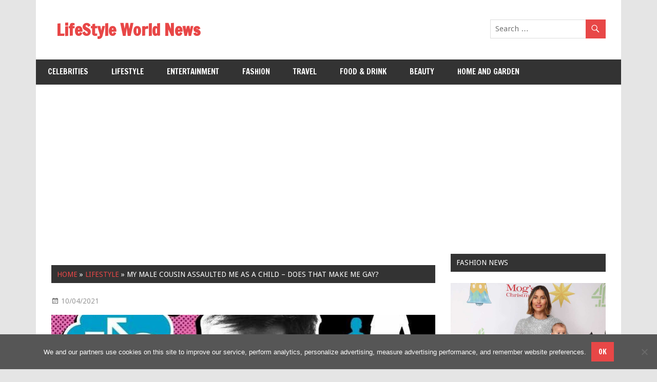

--- FILE ---
content_type: text/html; charset=utf-8
request_url: https://www.google.com/recaptcha/api2/aframe
body_size: 268
content:
<!DOCTYPE HTML><html><head><meta http-equiv="content-type" content="text/html; charset=UTF-8"></head><body><script nonce="C3jyd2UWfOnEAz24IgjUPw">/** Anti-fraud and anti-abuse applications only. See google.com/recaptcha */ try{var clients={'sodar':'https://pagead2.googlesyndication.com/pagead/sodar?'};window.addEventListener("message",function(a){try{if(a.source===window.parent){var b=JSON.parse(a.data);var c=clients[b['id']];if(c){var d=document.createElement('img');d.src=c+b['params']+'&rc='+(localStorage.getItem("rc::a")?sessionStorage.getItem("rc::b"):"");window.document.body.appendChild(d);sessionStorage.setItem("rc::e",parseInt(sessionStorage.getItem("rc::e")||0)+1);localStorage.setItem("rc::h",'1770150983100');}}}catch(b){}});window.parent.postMessage("_grecaptcha_ready", "*");}catch(b){}</script></body></html>